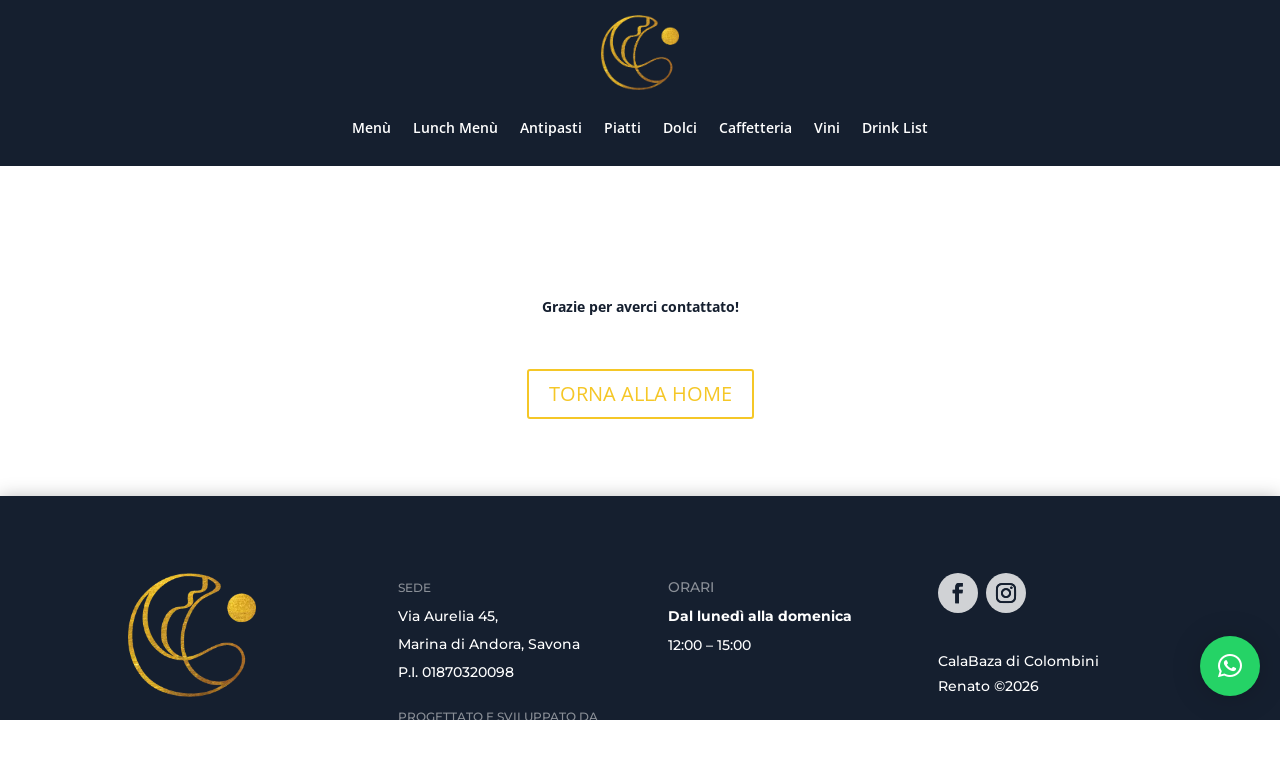

--- FILE ---
content_type: text/css
request_url: https://calabaza.it/wp-content/et-cache/237292/et-core-unified-237292.min.css?ver=1765145260
body_size: -3
content:
.et_pb_scroll_top.et-pb-icon{display:none;position:fixed;z-index:99998;right:0;bottom:100px;padding:5px;margin-right:20px;-webkit-border-top-left-radius:5px;-moz-border-radius-topleft:5px;border-top-left-radius:5px;-webkit-border-bottom-left-radius:5px;-moz-border-radius-bottomleft:5px;border-radius:50px;color:#fff;background:#151f2f;font-size:50px;text-align:center;text-decoration:none;cursor:pointer}

--- FILE ---
content_type: text/css
request_url: https://calabaza.it/wp-content/et-cache/237292/et-core-unified-tb-236898-tb-236944-deferred-237292.min.css?ver=1765145260
body_size: 869
content:
.et_pb_section_0_tb_header.et_pb_section{padding-top:0px;padding-bottom:0px;background-color:#151F2F!important}.et_pb_section_0_tb_header{z-index:10;box-shadow:0px 10px 10px -5px rgba(0,0,0,0.3);position:fixed!important;top:0px;bottom:auto;left:50%;right:auto;transform:translateX(-50%)}body.logged-in.admin-bar .et_pb_section_0_tb_header{top:calc(0px + 32px)}.et_pb_row_0_tb_header.et_pb_row{padding-top:0px!important;padding-bottom:0px!important;padding-top:0px;padding-bottom:0px}.et_pb_row_0_tb_header,body #page-container .et-db #et-boc .et-l .et_pb_row_0_tb_header.et_pb_row,body.et_pb_pagebuilder_layout.single #page-container #et-boc .et-l .et_pb_row_0_tb_header.et_pb_row,body.et_pb_pagebuilder_layout.single.et_full_width_page #page-container #et-boc .et-l .et_pb_row_0_tb_header.et_pb_row{width:100%;max-width:100%}.et_pb_row_0_tb_header{display:flex;align-items:center}.et_pb_image_0_tb_header{padding-top:15%;padding-bottom:0px;padding-left:10%;margin-bottom:-4%!important;max-width:60%;text-align:left;margin-left:0}.et_pb_code_0_tb_header{padding-bottom:0px}.et_pb_text_0_tb_header.et_pb_text{color:#0C0E11!important}.et_pb_text_0_tb_header{line-height:0em;line-height:0em;background-color:RGBA(0,0,0,0);filter:saturate(0%) brightness(0%) contrast(200%) invert(100%);backface-visibility:hidden;padding-top:40px!important;padding-right:200px!important;padding-bottom:70px!important;padding-left:200px!important}.et_pb_text_9_tb_header h1,.et_pb_text_2_tb_header h1,.et_pb_text_3_tb_header h1,.et_pb_text_8_tb_header h1,.et_pb_text_1_tb_header h1,.et_pb_text_0_tb_header h1,.et_pb_text_5_tb_header h1,.et_pb_text_4_tb_header h1,.et_pb_text_6_tb_header h1,.et_pb_text_10_tb_header h1,.et_pb_text_7_tb_header h1{font-family:'Quicksand',Helvetica,Arial,Lucida,sans-serif}html:not(.et_fb_edit_enabled) #et-fb-app .et_pb_text_0_tb_header:hover{filter:saturate(0%) brightness(0%) contrast(200%) invert(100%)}.et_pb_row_1_tb_header{background-color:#151F2F;border-left-width:5px;border-left-style:none;border-left-color:#FFFFFF;height:100vh;box-shadow:6px -30px 18px 0px rgba(0,0,0,0.3);position:absolute!important;top:0px;bottom:auto;right:-20%;left:auto;opacity:0}.et_pb_row_1_tb_header.et_pb_row{padding-top:10vw!important;padding-top:10vw}.et_pb_text_7_tb_header.et_pb_text,.et_pb_text_8_tb_header.et_pb_text,.et_pb_text_9_tb_header.et_pb_text,.et_pb_text_10_tb_header.et_pb_text,.et_pb_text_5_tb_header.et_pb_text,.et_pb_text_6_tb_header.et_pb_text,.et_pb_text_1_tb_header.et_pb_text,.et_pb_text_4_tb_header.et_pb_text,.et_pb_text_3_tb_header.et_pb_text,.et_pb_text_2_tb_header.et_pb_text{color:#2C3133!important}.et_pb_text_9_tb_header,.et_pb_text_5_tb_header,.et_pb_text_10_tb_header,.et_pb_text_6_tb_header,.et_pb_text_3_tb_header,.et_pb_text_7_tb_header,.et_pb_text_4_tb_header,.et_pb_text_1_tb_header,.et_pb_text_2_tb_header,.et_pb_text_8_tb_header{font-weight:800;font-size:1vw;padding-top:1vw!important;padding-bottom:1vw!important;margin-bottom:1vw!important}.et_pb_text_4_tb_header h2,.et_pb_text_10_tb_header h2,.et_pb_text_9_tb_header h2,.et_pb_text_1_tb_header h2,.et_pb_text_8_tb_header h2,.et_pb_text_7_tb_header h2,.et_pb_text_2_tb_header h2,.et_pb_text_6_tb_header h2,.et_pb_text_3_tb_header h2,.et_pb_text_5_tb_header h2{font-weight:700;text-transform:uppercase;color:#FFFFFF!important}.et_pb_image_0_tb_header.et_pb_module{margin-left:auto!important;margin-right:auto!important}@media only screen and (min-width:981px){.et_pb_section_0_tb_header{display:none!important}.et_pb_row_1_tb_header,body #page-container .et-db #et-boc .et-l .et_pb_row_1_tb_header.et_pb_row,body.et_pb_pagebuilder_layout.single #page-container #et-boc .et-l .et_pb_row_1_tb_header.et_pb_row,body.et_pb_pagebuilder_layout.single.et_full_width_page #page-container #et-boc .et-l .et_pb_row_1_tb_header.et_pb_row{width:20%}}@media only screen and (max-width:980px){.et_pb_image_0_tb_header .et_pb_image_wrap img{width:auto}.et_pb_text_3_tb_header h1,.et_pb_text_9_tb_header h1,.et_pb_text_8_tb_header h1,.et_pb_text_7_tb_header h1,.et_pb_text_6_tb_header h1,.et_pb_text_5_tb_header h1,.et_pb_text_4_tb_header h1,.et_pb_text_0_tb_header h1,.et_pb_text_10_tb_header h1,.et_pb_text_2_tb_header h1,.et_pb_text_1_tb_header h1{font-family:'Muli',sans-serif;font-weight:600}.et_pb_text_0_tb_header{padding-top:40px!important;padding-right:110px!important;padding-bottom:70px!important;padding-left:110px!important}.et_pb_row_1_tb_header{border-left-width:5px;border-left-style:none;border-left-color:#FFFFFF;top:0px;bottom:auto;right:-40%;left:auto;transform:translateX(0px) translateY(0px)}.et_pb_row_1_tb_header.et_pb_row{padding-top:30vw!important;padding-top:30vw!important}.et_pb_row_1_tb_header,body #page-container .et-db #et-boc .et-l .et_pb_row_1_tb_header.et_pb_row,body.et_pb_pagebuilder_layout.single #page-container #et-boc .et-l .et_pb_row_1_tb_header.et_pb_row,body.et_pb_pagebuilder_layout.single.et_full_width_page #page-container #et-boc .et-l .et_pb_row_1_tb_header.et_pb_row{width:40%}body.logged-in.admin-bar .et_pb_row_1_tb_header{top:0px}.et_pb_text_6_tb_header,.et_pb_text_3_tb_header,.et_pb_text_7_tb_header,.et_pb_text_5_tb_header,.et_pb_text_8_tb_header,.et_pb_text_1_tb_header,.et_pb_text_9_tb_header,.et_pb_text_2_tb_header,.et_pb_text_10_tb_header,.et_pb_text_4_tb_header{font-size:2vw;margin-bottom:2vw!important}}@media only screen and (max-width:767px){.et_pb_image_0_tb_header .et_pb_image_wrap img{width:auto}.et_pb_text_0_tb_header{padding-right:51px!important;padding-left:51px!important}.et_pb_row_1_tb_header{border-left-width:5px;border-left-style:none;border-left-color:#FFFFFF;top:0px;bottom:auto;right:-60%;left:auto;transform:translateX(0px) translateY(0px)}.et_pb_row_1_tb_header.et_pb_row{padding-top:40vw!important;padding-top:40vw!important}.et_pb_row_1_tb_header,body #page-container .et-db #et-boc .et-l .et_pb_row_1_tb_header.et_pb_row,body.et_pb_pagebuilder_layout.single #page-container #et-boc .et-l .et_pb_row_1_tb_header.et_pb_row,body.et_pb_pagebuilder_layout.single.et_full_width_page #page-container #et-boc .et-l .et_pb_row_1_tb_header.et_pb_row{width:60%}body.logged-in.admin-bar .et_pb_row_1_tb_header{top:0px}.et_pb_text_7_tb_header,.et_pb_text_10_tb_header,.et_pb_text_9_tb_header,.et_pb_text_8_tb_header,.et_pb_text_3_tb_header,.et_pb_text_6_tb_header,.et_pb_text_5_tb_header,.et_pb_text_4_tb_header,.et_pb_text_2_tb_header,.et_pb_text_1_tb_header{font-size:3vw;margin-bottom:3vw!important}}